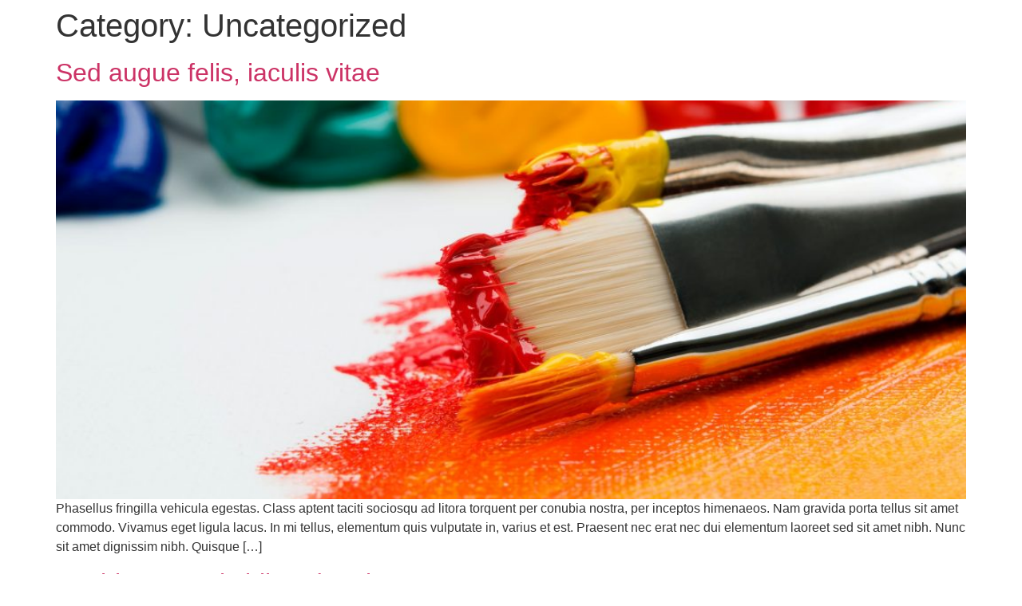

--- FILE ---
content_type: text/html; charset=UTF-8
request_url: https://sutilly.com/category/uncategorized/
body_size: 8667
content:
<!doctype html>
<html lang="en-US">
<head>
	<meta charset="UTF-8">
	<meta name="viewport" content="width=device-width, initial-scale=1">
	<link rel="profile" href="https://gmpg.org/xfn/11">
	<title>Uncategorized &#8211; Sutilly</title>
<meta name='robots' content='max-image-preview:large' />
<link rel='dns-prefetch' href='//stats.wp.com' />
<link rel="alternate" type="application/rss+xml" title="Sutilly &raquo; Feed" href="https://sutilly.com/feed/" />
<link rel="alternate" type="application/rss+xml" title="Sutilly &raquo; Comments Feed" href="https://sutilly.com/comments/feed/" />
<link rel="alternate" type="application/rss+xml" title="Sutilly &raquo; Uncategorized Category Feed" href="https://sutilly.com/category/uncategorized/feed/" />
<style id='wp-img-auto-sizes-contain-inline-css'>
img:is([sizes=auto i],[sizes^="auto," i]){contain-intrinsic-size:3000px 1500px}
/*# sourceURL=wp-img-auto-sizes-contain-inline-css */
</style>
<style id='wp-emoji-styles-inline-css'>

	img.wp-smiley, img.emoji {
		display: inline !important;
		border: none !important;
		box-shadow: none !important;
		height: 1em !important;
		width: 1em !important;
		margin: 0 0.07em !important;
		vertical-align: -0.1em !important;
		background: none !important;
		padding: 0 !important;
	}
/*# sourceURL=wp-emoji-styles-inline-css */
</style>
<style id='wp-block-library-inline-css'>
:root{--wp-block-synced-color:#7a00df;--wp-block-synced-color--rgb:122,0,223;--wp-bound-block-color:var(--wp-block-synced-color);--wp-editor-canvas-background:#ddd;--wp-admin-theme-color:#007cba;--wp-admin-theme-color--rgb:0,124,186;--wp-admin-theme-color-darker-10:#006ba1;--wp-admin-theme-color-darker-10--rgb:0,107,160.5;--wp-admin-theme-color-darker-20:#005a87;--wp-admin-theme-color-darker-20--rgb:0,90,135;--wp-admin-border-width-focus:2px}@media (min-resolution:192dpi){:root{--wp-admin-border-width-focus:1.5px}}.wp-element-button{cursor:pointer}:root .has-very-light-gray-background-color{background-color:#eee}:root .has-very-dark-gray-background-color{background-color:#313131}:root .has-very-light-gray-color{color:#eee}:root .has-very-dark-gray-color{color:#313131}:root .has-vivid-green-cyan-to-vivid-cyan-blue-gradient-background{background:linear-gradient(135deg,#00d084,#0693e3)}:root .has-purple-crush-gradient-background{background:linear-gradient(135deg,#34e2e4,#4721fb 50%,#ab1dfe)}:root .has-hazy-dawn-gradient-background{background:linear-gradient(135deg,#faaca8,#dad0ec)}:root .has-subdued-olive-gradient-background{background:linear-gradient(135deg,#fafae1,#67a671)}:root .has-atomic-cream-gradient-background{background:linear-gradient(135deg,#fdd79a,#004a59)}:root .has-nightshade-gradient-background{background:linear-gradient(135deg,#330968,#31cdcf)}:root .has-midnight-gradient-background{background:linear-gradient(135deg,#020381,#2874fc)}:root{--wp--preset--font-size--normal:16px;--wp--preset--font-size--huge:42px}.has-regular-font-size{font-size:1em}.has-larger-font-size{font-size:2.625em}.has-normal-font-size{font-size:var(--wp--preset--font-size--normal)}.has-huge-font-size{font-size:var(--wp--preset--font-size--huge)}.has-text-align-center{text-align:center}.has-text-align-left{text-align:left}.has-text-align-right{text-align:right}.has-fit-text{white-space:nowrap!important}#end-resizable-editor-section{display:none}.aligncenter{clear:both}.items-justified-left{justify-content:flex-start}.items-justified-center{justify-content:center}.items-justified-right{justify-content:flex-end}.items-justified-space-between{justify-content:space-between}.screen-reader-text{border:0;clip-path:inset(50%);height:1px;margin:-1px;overflow:hidden;padding:0;position:absolute;width:1px;word-wrap:normal!important}.screen-reader-text:focus{background-color:#ddd;clip-path:none;color:#444;display:block;font-size:1em;height:auto;left:5px;line-height:normal;padding:15px 23px 14px;text-decoration:none;top:5px;width:auto;z-index:100000}html :where(.has-border-color){border-style:solid}html :where([style*=border-top-color]){border-top-style:solid}html :where([style*=border-right-color]){border-right-style:solid}html :where([style*=border-bottom-color]){border-bottom-style:solid}html :where([style*=border-left-color]){border-left-style:solid}html :where([style*=border-width]){border-style:solid}html :where([style*=border-top-width]){border-top-style:solid}html :where([style*=border-right-width]){border-right-style:solid}html :where([style*=border-bottom-width]){border-bottom-style:solid}html :where([style*=border-left-width]){border-left-style:solid}html :where(img[class*=wp-image-]){height:auto;max-width:100%}:where(figure){margin:0 0 1em}html :where(.is-position-sticky){--wp-admin--admin-bar--position-offset:var(--wp-admin--admin-bar--height,0px)}@media screen and (max-width:600px){html :where(.is-position-sticky){--wp-admin--admin-bar--position-offset:0px}}

/*# sourceURL=wp-block-library-inline-css */
</style><style id='wp-block-paragraph-inline-css'>
.is-small-text{font-size:.875em}.is-regular-text{font-size:1em}.is-large-text{font-size:2.25em}.is-larger-text{font-size:3em}.has-drop-cap:not(:focus):first-letter{float:left;font-size:8.4em;font-style:normal;font-weight:100;line-height:.68;margin:.05em .1em 0 0;text-transform:uppercase}body.rtl .has-drop-cap:not(:focus):first-letter{float:none;margin-left:.1em}p.has-drop-cap.has-background{overflow:hidden}:root :where(p.has-background){padding:1.25em 2.375em}:where(p.has-text-color:not(.has-link-color)) a{color:inherit}p.has-text-align-left[style*="writing-mode:vertical-lr"],p.has-text-align-right[style*="writing-mode:vertical-rl"]{rotate:180deg}
/*# sourceURL=https://sutilly.com/wp-includes/blocks/paragraph/style.min.css */
</style>
<style id='global-styles-inline-css'>
:root{--wp--preset--aspect-ratio--square: 1;--wp--preset--aspect-ratio--4-3: 4/3;--wp--preset--aspect-ratio--3-4: 3/4;--wp--preset--aspect-ratio--3-2: 3/2;--wp--preset--aspect-ratio--2-3: 2/3;--wp--preset--aspect-ratio--16-9: 16/9;--wp--preset--aspect-ratio--9-16: 9/16;--wp--preset--color--black: #000000;--wp--preset--color--cyan-bluish-gray: #abb8c3;--wp--preset--color--white: #ffffff;--wp--preset--color--pale-pink: #f78da7;--wp--preset--color--vivid-red: #cf2e2e;--wp--preset--color--luminous-vivid-orange: #ff6900;--wp--preset--color--luminous-vivid-amber: #fcb900;--wp--preset--color--light-green-cyan: #7bdcb5;--wp--preset--color--vivid-green-cyan: #00d084;--wp--preset--color--pale-cyan-blue: #8ed1fc;--wp--preset--color--vivid-cyan-blue: #0693e3;--wp--preset--color--vivid-purple: #9b51e0;--wp--preset--gradient--vivid-cyan-blue-to-vivid-purple: linear-gradient(135deg,rgb(6,147,227) 0%,rgb(155,81,224) 100%);--wp--preset--gradient--light-green-cyan-to-vivid-green-cyan: linear-gradient(135deg,rgb(122,220,180) 0%,rgb(0,208,130) 100%);--wp--preset--gradient--luminous-vivid-amber-to-luminous-vivid-orange: linear-gradient(135deg,rgb(252,185,0) 0%,rgb(255,105,0) 100%);--wp--preset--gradient--luminous-vivid-orange-to-vivid-red: linear-gradient(135deg,rgb(255,105,0) 0%,rgb(207,46,46) 100%);--wp--preset--gradient--very-light-gray-to-cyan-bluish-gray: linear-gradient(135deg,rgb(238,238,238) 0%,rgb(169,184,195) 100%);--wp--preset--gradient--cool-to-warm-spectrum: linear-gradient(135deg,rgb(74,234,220) 0%,rgb(151,120,209) 20%,rgb(207,42,186) 40%,rgb(238,44,130) 60%,rgb(251,105,98) 80%,rgb(254,248,76) 100%);--wp--preset--gradient--blush-light-purple: linear-gradient(135deg,rgb(255,206,236) 0%,rgb(152,150,240) 100%);--wp--preset--gradient--blush-bordeaux: linear-gradient(135deg,rgb(254,205,165) 0%,rgb(254,45,45) 50%,rgb(107,0,62) 100%);--wp--preset--gradient--luminous-dusk: linear-gradient(135deg,rgb(255,203,112) 0%,rgb(199,81,192) 50%,rgb(65,88,208) 100%);--wp--preset--gradient--pale-ocean: linear-gradient(135deg,rgb(255,245,203) 0%,rgb(182,227,212) 50%,rgb(51,167,181) 100%);--wp--preset--gradient--electric-grass: linear-gradient(135deg,rgb(202,248,128) 0%,rgb(113,206,126) 100%);--wp--preset--gradient--midnight: linear-gradient(135deg,rgb(2,3,129) 0%,rgb(40,116,252) 100%);--wp--preset--font-size--small: 13px;--wp--preset--font-size--medium: 20px;--wp--preset--font-size--large: 36px;--wp--preset--font-size--x-large: 42px;--wp--preset--spacing--20: 0.44rem;--wp--preset--spacing--30: 0.67rem;--wp--preset--spacing--40: 1rem;--wp--preset--spacing--50: 1.5rem;--wp--preset--spacing--60: 2.25rem;--wp--preset--spacing--70: 3.38rem;--wp--preset--spacing--80: 5.06rem;--wp--preset--shadow--natural: 6px 6px 9px rgba(0, 0, 0, 0.2);--wp--preset--shadow--deep: 12px 12px 50px rgba(0, 0, 0, 0.4);--wp--preset--shadow--sharp: 6px 6px 0px rgba(0, 0, 0, 0.2);--wp--preset--shadow--outlined: 6px 6px 0px -3px rgb(255, 255, 255), 6px 6px rgb(0, 0, 0);--wp--preset--shadow--crisp: 6px 6px 0px rgb(0, 0, 0);}:root { --wp--style--global--content-size: 800px;--wp--style--global--wide-size: 1200px; }:where(body) { margin: 0; }.wp-site-blocks > .alignleft { float: left; margin-right: 2em; }.wp-site-blocks > .alignright { float: right; margin-left: 2em; }.wp-site-blocks > .aligncenter { justify-content: center; margin-left: auto; margin-right: auto; }:where(.wp-site-blocks) > * { margin-block-start: 24px; margin-block-end: 0; }:where(.wp-site-blocks) > :first-child { margin-block-start: 0; }:where(.wp-site-blocks) > :last-child { margin-block-end: 0; }:root { --wp--style--block-gap: 24px; }:root :where(.is-layout-flow) > :first-child{margin-block-start: 0;}:root :where(.is-layout-flow) > :last-child{margin-block-end: 0;}:root :where(.is-layout-flow) > *{margin-block-start: 24px;margin-block-end: 0;}:root :where(.is-layout-constrained) > :first-child{margin-block-start: 0;}:root :where(.is-layout-constrained) > :last-child{margin-block-end: 0;}:root :where(.is-layout-constrained) > *{margin-block-start: 24px;margin-block-end: 0;}:root :where(.is-layout-flex){gap: 24px;}:root :where(.is-layout-grid){gap: 24px;}.is-layout-flow > .alignleft{float: left;margin-inline-start: 0;margin-inline-end: 2em;}.is-layout-flow > .alignright{float: right;margin-inline-start: 2em;margin-inline-end: 0;}.is-layout-flow > .aligncenter{margin-left: auto !important;margin-right: auto !important;}.is-layout-constrained > .alignleft{float: left;margin-inline-start: 0;margin-inline-end: 2em;}.is-layout-constrained > .alignright{float: right;margin-inline-start: 2em;margin-inline-end: 0;}.is-layout-constrained > .aligncenter{margin-left: auto !important;margin-right: auto !important;}.is-layout-constrained > :where(:not(.alignleft):not(.alignright):not(.alignfull)){max-width: var(--wp--style--global--content-size);margin-left: auto !important;margin-right: auto !important;}.is-layout-constrained > .alignwide{max-width: var(--wp--style--global--wide-size);}body .is-layout-flex{display: flex;}.is-layout-flex{flex-wrap: wrap;align-items: center;}.is-layout-flex > :is(*, div){margin: 0;}body .is-layout-grid{display: grid;}.is-layout-grid > :is(*, div){margin: 0;}body{padding-top: 0px;padding-right: 0px;padding-bottom: 0px;padding-left: 0px;}a:where(:not(.wp-element-button)){text-decoration: underline;}:root :where(.wp-element-button, .wp-block-button__link){background-color: #32373c;border-width: 0;color: #fff;font-family: inherit;font-size: inherit;font-style: inherit;font-weight: inherit;letter-spacing: inherit;line-height: inherit;padding-top: calc(0.667em + 2px);padding-right: calc(1.333em + 2px);padding-bottom: calc(0.667em + 2px);padding-left: calc(1.333em + 2px);text-decoration: none;text-transform: inherit;}.has-black-color{color: var(--wp--preset--color--black) !important;}.has-cyan-bluish-gray-color{color: var(--wp--preset--color--cyan-bluish-gray) !important;}.has-white-color{color: var(--wp--preset--color--white) !important;}.has-pale-pink-color{color: var(--wp--preset--color--pale-pink) !important;}.has-vivid-red-color{color: var(--wp--preset--color--vivid-red) !important;}.has-luminous-vivid-orange-color{color: var(--wp--preset--color--luminous-vivid-orange) !important;}.has-luminous-vivid-amber-color{color: var(--wp--preset--color--luminous-vivid-amber) !important;}.has-light-green-cyan-color{color: var(--wp--preset--color--light-green-cyan) !important;}.has-vivid-green-cyan-color{color: var(--wp--preset--color--vivid-green-cyan) !important;}.has-pale-cyan-blue-color{color: var(--wp--preset--color--pale-cyan-blue) !important;}.has-vivid-cyan-blue-color{color: var(--wp--preset--color--vivid-cyan-blue) !important;}.has-vivid-purple-color{color: var(--wp--preset--color--vivid-purple) !important;}.has-black-background-color{background-color: var(--wp--preset--color--black) !important;}.has-cyan-bluish-gray-background-color{background-color: var(--wp--preset--color--cyan-bluish-gray) !important;}.has-white-background-color{background-color: var(--wp--preset--color--white) !important;}.has-pale-pink-background-color{background-color: var(--wp--preset--color--pale-pink) !important;}.has-vivid-red-background-color{background-color: var(--wp--preset--color--vivid-red) !important;}.has-luminous-vivid-orange-background-color{background-color: var(--wp--preset--color--luminous-vivid-orange) !important;}.has-luminous-vivid-amber-background-color{background-color: var(--wp--preset--color--luminous-vivid-amber) !important;}.has-light-green-cyan-background-color{background-color: var(--wp--preset--color--light-green-cyan) !important;}.has-vivid-green-cyan-background-color{background-color: var(--wp--preset--color--vivid-green-cyan) !important;}.has-pale-cyan-blue-background-color{background-color: var(--wp--preset--color--pale-cyan-blue) !important;}.has-vivid-cyan-blue-background-color{background-color: var(--wp--preset--color--vivid-cyan-blue) !important;}.has-vivid-purple-background-color{background-color: var(--wp--preset--color--vivid-purple) !important;}.has-black-border-color{border-color: var(--wp--preset--color--black) !important;}.has-cyan-bluish-gray-border-color{border-color: var(--wp--preset--color--cyan-bluish-gray) !important;}.has-white-border-color{border-color: var(--wp--preset--color--white) !important;}.has-pale-pink-border-color{border-color: var(--wp--preset--color--pale-pink) !important;}.has-vivid-red-border-color{border-color: var(--wp--preset--color--vivid-red) !important;}.has-luminous-vivid-orange-border-color{border-color: var(--wp--preset--color--luminous-vivid-orange) !important;}.has-luminous-vivid-amber-border-color{border-color: var(--wp--preset--color--luminous-vivid-amber) !important;}.has-light-green-cyan-border-color{border-color: var(--wp--preset--color--light-green-cyan) !important;}.has-vivid-green-cyan-border-color{border-color: var(--wp--preset--color--vivid-green-cyan) !important;}.has-pale-cyan-blue-border-color{border-color: var(--wp--preset--color--pale-cyan-blue) !important;}.has-vivid-cyan-blue-border-color{border-color: var(--wp--preset--color--vivid-cyan-blue) !important;}.has-vivid-purple-border-color{border-color: var(--wp--preset--color--vivid-purple) !important;}.has-vivid-cyan-blue-to-vivid-purple-gradient-background{background: var(--wp--preset--gradient--vivid-cyan-blue-to-vivid-purple) !important;}.has-light-green-cyan-to-vivid-green-cyan-gradient-background{background: var(--wp--preset--gradient--light-green-cyan-to-vivid-green-cyan) !important;}.has-luminous-vivid-amber-to-luminous-vivid-orange-gradient-background{background: var(--wp--preset--gradient--luminous-vivid-amber-to-luminous-vivid-orange) !important;}.has-luminous-vivid-orange-to-vivid-red-gradient-background{background: var(--wp--preset--gradient--luminous-vivid-orange-to-vivid-red) !important;}.has-very-light-gray-to-cyan-bluish-gray-gradient-background{background: var(--wp--preset--gradient--very-light-gray-to-cyan-bluish-gray) !important;}.has-cool-to-warm-spectrum-gradient-background{background: var(--wp--preset--gradient--cool-to-warm-spectrum) !important;}.has-blush-light-purple-gradient-background{background: var(--wp--preset--gradient--blush-light-purple) !important;}.has-blush-bordeaux-gradient-background{background: var(--wp--preset--gradient--blush-bordeaux) !important;}.has-luminous-dusk-gradient-background{background: var(--wp--preset--gradient--luminous-dusk) !important;}.has-pale-ocean-gradient-background{background: var(--wp--preset--gradient--pale-ocean) !important;}.has-electric-grass-gradient-background{background: var(--wp--preset--gradient--electric-grass) !important;}.has-midnight-gradient-background{background: var(--wp--preset--gradient--midnight) !important;}.has-small-font-size{font-size: var(--wp--preset--font-size--small) !important;}.has-medium-font-size{font-size: var(--wp--preset--font-size--medium) !important;}.has-large-font-size{font-size: var(--wp--preset--font-size--large) !important;}.has-x-large-font-size{font-size: var(--wp--preset--font-size--x-large) !important;}
/*# sourceURL=global-styles-inline-css */
</style>

<link rel='stylesheet' id='dashicons-css' href='https://sutilly.com/wp-includes/css/dashicons.min.css?ver=6.9' media='all' />
<link rel='stylesheet' id='to-top-css' href='https://sutilly.com/wp-content/plugins/to-top/public/css/to-top-public.css?ver=2.5.5' media='all' />
<link rel='stylesheet' id='droip-css' href='https://sutilly.com/wp-content/plugins/droip/assets/css/droip.min.css?ver=2.5.5' media='all' />
<link rel='stylesheet' id='hello-elementor-css' href='https://sutilly.com/wp-content/themes/hello-elementor/assets/css/reset.css?ver=3.4.6' media='all' />
<link rel='stylesheet' id='hello-elementor-theme-style-css' href='https://sutilly.com/wp-content/themes/hello-elementor/assets/css/theme.css?ver=3.4.6' media='all' />
<script src="https://sutilly.com/wp-content/plugins/ionos-assistant/js/cookies.js?ver=6.9" id="ionos-assistant-wp-cookies-js"></script>
<script src="https://sutilly.com/wp-includes/js/jquery/jquery.min.js?ver=3.7.1" id="jquery-core-js"></script>
<script src="https://sutilly.com/wp-includes/js/jquery/jquery-migrate.min.js?ver=3.4.1" id="jquery-migrate-js"></script>
<script id="to-top-js-extra">
var to_top_options = {"scroll_offset":"100","icon_opacity":"50","style":"icon","icon_type":"dashicons-arrow-up-alt2","icon_color":"#ffffff","icon_bg_color":"#000000","icon_size":"32","border_radius":"5","image":"https://sutilly.com/wp-content/plugins/to-top/admin/images/default.png","image_width":"65","image_alt":"","location":"bottom-right","margin_x":"20","margin_y":"20","show_on_admin":"0","enable_autohide":"0","autohide_time":"2","enable_hide_small_device":"0","small_device_max_width":"640","reset":"0"};
//# sourceURL=to-top-js-extra
</script>
<script async src="https://sutilly.com/wp-content/plugins/to-top/public/js/to-top-public.js?ver=2.5.5" id="to-top-js"></script>
<link rel="https://api.w.org/" href="https://sutilly.com/wp-json/" /><link rel="alternate" title="JSON" type="application/json" href="https://sutilly.com/wp-json/wp/v2/categories/1" /><link rel="EditURI" type="application/rsd+xml" title="RSD" href="https://sutilly.com/xmlrpc.php?rsd" />
<meta name="generator" content="WordPress 6.9" />
	<style>img#wpstats{display:none}</style>
		<meta name="og:url" content="https://sutilly.com/2021/10/13/sed-augue-felis-iaculis-vitae/" /><link rel="icon" href="https://sutilly.com/wp-content/uploads/2022/02/cropped-Sutilly_favicon_Zeichenfläche-1-32x32.png" sizes="32x32" />
<link rel="icon" href="https://sutilly.com/wp-content/uploads/2022/02/cropped-Sutilly_favicon_Zeichenfläche-1-192x192.png" sizes="192x192" />
<link rel="apple-touch-icon" href="https://sutilly.com/wp-content/uploads/2022/02/cropped-Sutilly_favicon_Zeichenfläche-1-180x180.png" />
<meta name="msapplication-TileImage" content="https://sutilly.com/wp-content/uploads/2022/02/cropped-Sutilly_favicon_Zeichenfläche-1-270x270.png" />
</head>
<body class="archive category category-uncategorized category-1 wp-embed-responsive wp-theme-hello-elementor hello-elementor-default">


<a class="skip-link screen-reader-text" href="#content">Skip to content</a>

<main id="content" class="site-main">

			<div class="page-header">
			<h1 class="entry-title">Category: <span>Uncategorized</span></h1>		</div>
	
	<div class="page-content">
					<article class="post">
				<h2 class="entry-title"><a href="https://sutilly.com/2021/10/13/sed-augue-felis-iaculis-vitae/">Sed augue felis, iaculis vitae</a></h2><a href="https://sutilly.com/2021/10/13/sed-augue-felis-iaculis-vitae/"><img width="800" height="534" src="https://sutilly.com/wp-content/uploads/2021/10/anna-kolosyuk-D5nh6mCW52c-unsplash-1024x683.jpg" class="attachment-large size-large wp-post-image" alt="" decoding="async" fetchpriority="high" srcset="https://sutilly.com/wp-content/uploads/2021/10/anna-kolosyuk-D5nh6mCW52c-unsplash-1024x683.jpg 1024w, https://sutilly.com/wp-content/uploads/2021/10/anna-kolosyuk-D5nh6mCW52c-unsplash-300x200.jpg 300w, https://sutilly.com/wp-content/uploads/2021/10/anna-kolosyuk-D5nh6mCW52c-unsplash-768x512.jpg 768w, https://sutilly.com/wp-content/uploads/2021/10/anna-kolosyuk-D5nh6mCW52c-unsplash-1536x1024.jpg 1536w, https://sutilly.com/wp-content/uploads/2021/10/anna-kolosyuk-D5nh6mCW52c-unsplash-1300x867.jpg 1300w, https://sutilly.com/wp-content/uploads/2021/10/anna-kolosyuk-D5nh6mCW52c-unsplash.jpg 1920w" sizes="(max-width: 800px) 100vw, 800px" /></a><p>Phasellus fringilla vehicula egestas. Class aptent taciti sociosqu ad litora torquent per conubia nostra, per inceptos himenaeos. Nam gravida porta tellus sit amet commodo. Vivamus eget ligula lacus. In mi tellus, elementum quis vulputate in, varius et est. Praesent nec erat nec dui elementum laoreet sed sit amet nibh. Nunc sit amet dignissim nibh. Quisque [&hellip;]</p>
			</article>
					<article class="post">
				<h2 class="entry-title"><a href="https://sutilly.com/2021/10/13/morbi-venenatis-bibendum-lectus/">Morbi venenatis bibendum lectus</a></h2><a href="https://sutilly.com/2021/10/13/morbi-venenatis-bibendum-lectus/"><img width="800" height="450" src="https://sutilly.com/wp-content/uploads/2021/10/raimond-klavins-Ek-HeyrgkqM-unsplash-1024x576.jpg" class="attachment-large size-large wp-post-image" alt="" decoding="async" srcset="https://sutilly.com/wp-content/uploads/2021/10/raimond-klavins-Ek-HeyrgkqM-unsplash-1024x576.jpg 1024w, https://sutilly.com/wp-content/uploads/2021/10/raimond-klavins-Ek-HeyrgkqM-unsplash-300x169.jpg 300w, https://sutilly.com/wp-content/uploads/2021/10/raimond-klavins-Ek-HeyrgkqM-unsplash-768x432.jpg 768w, https://sutilly.com/wp-content/uploads/2021/10/raimond-klavins-Ek-HeyrgkqM-unsplash-1536x864.jpg 1536w, https://sutilly.com/wp-content/uploads/2021/10/raimond-klavins-Ek-HeyrgkqM-unsplash-1300x731.jpg 1300w, https://sutilly.com/wp-content/uploads/2021/10/raimond-klavins-Ek-HeyrgkqM-unsplash.jpg 1920w" sizes="(max-width: 800px) 100vw, 800px" /></a><p>Phasellus fringilla vehicula egestas. Class aptent taciti sociosqu ad litora torquent per conubia nostra, per inceptos himenaeos. Nam gravida porta tellus sit amet commodo. Vivamus eget ligula lacus. In mi tellus, elementum quis vulputate in, varius et est. Praesent nec erat nec dui elementum laoreet sed sit amet nibh. Nunc sit amet dignissim nibh. Quisque [&hellip;]</p>
			</article>
					<article class="post">
				<h2 class="entry-title"><a href="https://sutilly.com/2021/10/13/tellus-sit-amet-urna-pulvinar-non/">Tellus sit amet urna pulvinar non</a></h2><a href="https://sutilly.com/2021/10/13/tellus-sit-amet-urna-pulvinar-non/"><img width="800" height="534" src="https://sutilly.com/wp-content/uploads/2021/10/laura-adai-eDDVnYwaaks-unsplash-1024x684.jpg" class="attachment-large size-large wp-post-image" alt="" decoding="async" srcset="https://sutilly.com/wp-content/uploads/2021/10/laura-adai-eDDVnYwaaks-unsplash-1024x684.jpg 1024w, https://sutilly.com/wp-content/uploads/2021/10/laura-adai-eDDVnYwaaks-unsplash-300x200.jpg 300w, https://sutilly.com/wp-content/uploads/2021/10/laura-adai-eDDVnYwaaks-unsplash-768x513.jpg 768w, https://sutilly.com/wp-content/uploads/2021/10/laura-adai-eDDVnYwaaks-unsplash-1536x1026.jpg 1536w, https://sutilly.com/wp-content/uploads/2021/10/laura-adai-eDDVnYwaaks-unsplash-1300x868.jpg 1300w, https://sutilly.com/wp-content/uploads/2021/10/laura-adai-eDDVnYwaaks-unsplash.jpg 1920w" sizes="(max-width: 800px) 100vw, 800px" /></a><p>Phasellus fringilla vehicula egestas. Class aptent taciti sociosqu ad litora torquent per conubia nostra, per inceptos himenaeos. Nam gravida porta tellus sit amet commodo. Vivamus eget ligula lacus. In mi tellus, elementum quis vulputate in, varius et est. Praesent nec erat nec dui elementum laoreet sed sit amet nibh. Nunc sit amet dignissim nibh. Quisque [&hellip;]</p>
			</article>
					<article class="post">
				<h2 class="entry-title"><a href="https://sutilly.com/2021/10/13/aliquam-gravida-molestie/">Aliquam gravida molestie</a></h2><a href="https://sutilly.com/2021/10/13/aliquam-gravida-molestie/"><img width="800" height="534" src="https://sutilly.com/wp-content/uploads/2021/10/rod-long-eWc6BKWduMQ-unsplash-1024x683.jpg" class="attachment-large size-large wp-post-image" alt="" decoding="async" loading="lazy" srcset="https://sutilly.com/wp-content/uploads/2021/10/rod-long-eWc6BKWduMQ-unsplash-1024x683.jpg 1024w, https://sutilly.com/wp-content/uploads/2021/10/rod-long-eWc6BKWduMQ-unsplash-300x200.jpg 300w, https://sutilly.com/wp-content/uploads/2021/10/rod-long-eWc6BKWduMQ-unsplash-768x512.jpg 768w, https://sutilly.com/wp-content/uploads/2021/10/rod-long-eWc6BKWduMQ-unsplash-1536x1024.jpg 1536w, https://sutilly.com/wp-content/uploads/2021/10/rod-long-eWc6BKWduMQ-unsplash-1300x867.jpg 1300w, https://sutilly.com/wp-content/uploads/2021/10/rod-long-eWc6BKWduMQ-unsplash.jpg 1920w" sizes="auto, (max-width: 800px) 100vw, 800px" /></a><p>Phasellus fringilla vehicula egestas. Class aptent taciti sociosqu ad litora torquent per conubia nostra, per inceptos himenaeos. Nam gravida porta tellus sit amet commodo. Vivamus eget ligula lacus. In mi tellus, elementum quis vulputate in, varius et est. Praesent nec erat nec dui elementum laoreet sed sit amet nibh. Nunc sit amet dignissim nibh. Quisque [&hellip;]</p>
			</article>
			</div>

	
</main>

<script type="speculationrules">
{"prefetch":[{"source":"document","where":{"and":[{"href_matches":"/*"},{"not":{"href_matches":["/wp-*.php","/wp-admin/*","/wp-content/uploads/*","/wp-content/*","/wp-content/plugins/*","/wp-content/themes/hello-elementor/*","/*\\?(.+)"]}},{"not":{"selector_matches":"a[rel~=\"nofollow\"]"}},{"not":{"selector_matches":".no-prefetch, .no-prefetch a"}}]},"eagerness":"conservative"}]}
</script>
<span aria-hidden="true" id="to_top_scrollup" class="dashicons dashicons-arrow-up-alt2"><span class="screen-reader-text">Scroll Up</span></span><script id='droip-viewport-lists'>var droipViewports = {"md":{"value":1400,"scale":1,"minWidth":1400,"maxWidth":1400,"title":"Desktop(Default)","icon":"desktop","activeIcon":"desktop-hover","details":"Styles added here will be applied globally.","id":"md","type":"max"},"tablet":{"value":991,"scale":1,"minWidth":991,"maxWidth":991,"title":"Tablet","icon":"tablet-default","activeIcon":"tablet-hover","details":"Styles added here will apply at 991px and below.","type":"max","id":"tablet"},"mobileLandscape":{"value":767,"scale":1,"minWidth":767,"maxWidth":767,"title":"Mobile Landscape","icon":"phone-hr-default","activeIcon":"phone-hr-hover","details":"Styles added here will apply at 767px and below.","type":"max","id":"mobileLandscape"},"mobile":{"value":575,"scale":1,"minWidth":575,"maxWidth":575,"title":"Mobile","icon":"phone-vr-default","activeIcon":"phone-vr-hover","details":"Styles added here will apply at 575px and below.","type":"max","id":"mobile"}};</script><script id='droip-variable-lists'>var droipCSSVariable = {"data":[]};</script><script id="droip-api-and-nonce">
  window.wp_droip = {
    ajaxUrl: "https://sutilly.com/wp-admin/admin-ajax.php",
    restUrl: "https://sutilly.com/wp-json/",
    siteUrl: "https://sutilly.com",
    apiVersion: "v1",
    postId: "167",
    nonce: "d69024b81f",
    call_from: "",
    templateId: "",
    context: {"id":1,"type":"term"}
  };
  </script><script src="https://sutilly.com/wp-includes/js/dist/hooks.min.js?ver=dd5603f07f9220ed27f1" id="wp-hooks-js"></script>
<script src="https://sutilly.com/wp-includes/js/dist/i18n.min.js?ver=c26c3dc7bed366793375" id="wp-i18n-js"></script>
<script id="wp-i18n-js-after">
wp.i18n.setLocaleData( { 'text direction\u0004ltr': [ 'ltr' ] } );
//# sourceURL=wp-i18n-js-after
</script>
<script src="https://sutilly.com/wp-content/plugins/droip/assets/js/droip.min.js?ver=2.5.5" id="droip-js"></script>
<script id="jetpack-stats-js-before">
_stq = window._stq || [];
_stq.push([ "view", {"v":"ext","blog":"202534505","post":"0","tz":"0","srv":"sutilly.com","arch_cat":"uncategorized","arch_results":"4","j":"1:15.4"} ]);
_stq.push([ "clickTrackerInit", "202534505", "0" ]);
//# sourceURL=jetpack-stats-js-before
</script>
<script src="https://stats.wp.com/e-202605.js" id="jetpack-stats-js" defer data-wp-strategy="defer"></script>
<script id="wp-emoji-settings" type="application/json">
{"baseUrl":"https://s.w.org/images/core/emoji/17.0.2/72x72/","ext":".png","svgUrl":"https://s.w.org/images/core/emoji/17.0.2/svg/","svgExt":".svg","source":{"concatemoji":"https://sutilly.com/wp-includes/js/wp-emoji-release.min.js?ver=6.9"}}
</script>
<script type="module">
/*! This file is auto-generated */
const a=JSON.parse(document.getElementById("wp-emoji-settings").textContent),o=(window._wpemojiSettings=a,"wpEmojiSettingsSupports"),s=["flag","emoji"];function i(e){try{var t={supportTests:e,timestamp:(new Date).valueOf()};sessionStorage.setItem(o,JSON.stringify(t))}catch(e){}}function c(e,t,n){e.clearRect(0,0,e.canvas.width,e.canvas.height),e.fillText(t,0,0);t=new Uint32Array(e.getImageData(0,0,e.canvas.width,e.canvas.height).data);e.clearRect(0,0,e.canvas.width,e.canvas.height),e.fillText(n,0,0);const a=new Uint32Array(e.getImageData(0,0,e.canvas.width,e.canvas.height).data);return t.every((e,t)=>e===a[t])}function p(e,t){e.clearRect(0,0,e.canvas.width,e.canvas.height),e.fillText(t,0,0);var n=e.getImageData(16,16,1,1);for(let e=0;e<n.data.length;e++)if(0!==n.data[e])return!1;return!0}function u(e,t,n,a){switch(t){case"flag":return n(e,"\ud83c\udff3\ufe0f\u200d\u26a7\ufe0f","\ud83c\udff3\ufe0f\u200b\u26a7\ufe0f")?!1:!n(e,"\ud83c\udde8\ud83c\uddf6","\ud83c\udde8\u200b\ud83c\uddf6")&&!n(e,"\ud83c\udff4\udb40\udc67\udb40\udc62\udb40\udc65\udb40\udc6e\udb40\udc67\udb40\udc7f","\ud83c\udff4\u200b\udb40\udc67\u200b\udb40\udc62\u200b\udb40\udc65\u200b\udb40\udc6e\u200b\udb40\udc67\u200b\udb40\udc7f");case"emoji":return!a(e,"\ud83e\u1fac8")}return!1}function f(e,t,n,a){let r;const o=(r="undefined"!=typeof WorkerGlobalScope&&self instanceof WorkerGlobalScope?new OffscreenCanvas(300,150):document.createElement("canvas")).getContext("2d",{willReadFrequently:!0}),s=(o.textBaseline="top",o.font="600 32px Arial",{});return e.forEach(e=>{s[e]=t(o,e,n,a)}),s}function r(e){var t=document.createElement("script");t.src=e,t.defer=!0,document.head.appendChild(t)}a.supports={everything:!0,everythingExceptFlag:!0},new Promise(t=>{let n=function(){try{var e=JSON.parse(sessionStorage.getItem(o));if("object"==typeof e&&"number"==typeof e.timestamp&&(new Date).valueOf()<e.timestamp+604800&&"object"==typeof e.supportTests)return e.supportTests}catch(e){}return null}();if(!n){if("undefined"!=typeof Worker&&"undefined"!=typeof OffscreenCanvas&&"undefined"!=typeof URL&&URL.createObjectURL&&"undefined"!=typeof Blob)try{var e="postMessage("+f.toString()+"("+[JSON.stringify(s),u.toString(),c.toString(),p.toString()].join(",")+"));",a=new Blob([e],{type:"text/javascript"});const r=new Worker(URL.createObjectURL(a),{name:"wpTestEmojiSupports"});return void(r.onmessage=e=>{i(n=e.data),r.terminate(),t(n)})}catch(e){}i(n=f(s,u,c,p))}t(n)}).then(e=>{for(const n in e)a.supports[n]=e[n],a.supports.everything=a.supports.everything&&a.supports[n],"flag"!==n&&(a.supports.everythingExceptFlag=a.supports.everythingExceptFlag&&a.supports[n]);var t;a.supports.everythingExceptFlag=a.supports.everythingExceptFlag&&!a.supports.flag,a.supports.everything||((t=a.source||{}).concatemoji?r(t.concatemoji):t.wpemoji&&t.twemoji&&(r(t.twemoji),r(t.wpemoji)))});
//# sourceURL=https://sutilly.com/wp-includes/js/wp-emoji-loader.min.js
</script>

</body>
</html>
